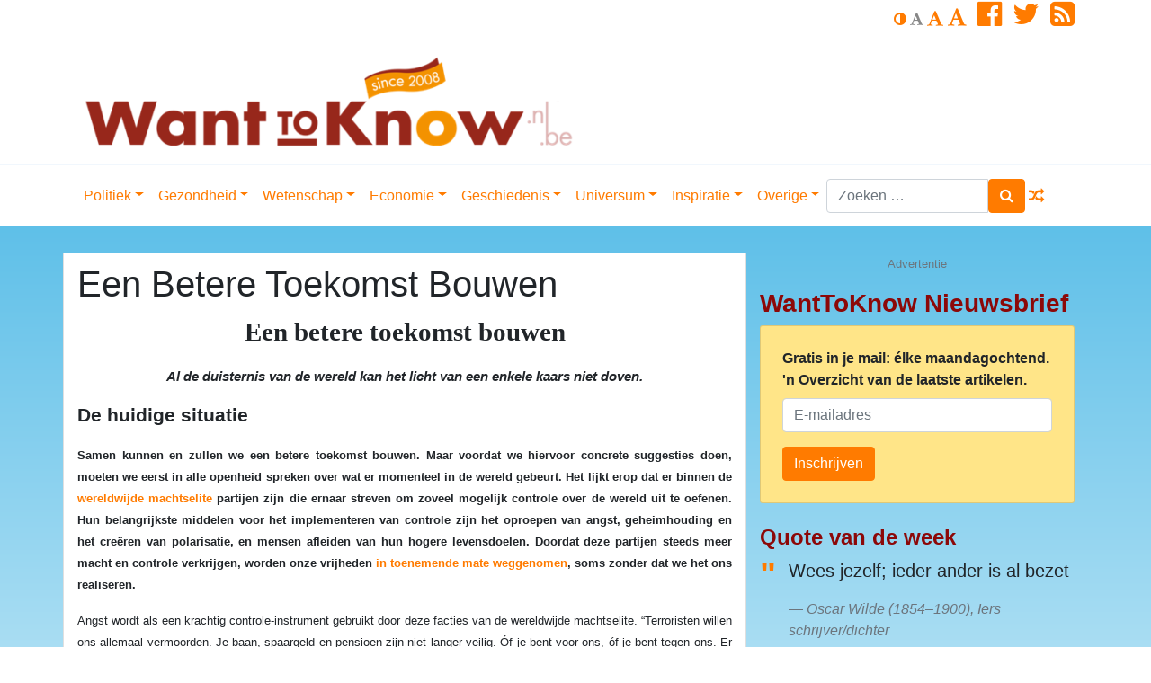

--- FILE ---
content_type: text/html; charset=utf-8
request_url: https://www.google.com/recaptcha/api2/anchor?ar=1&k=6LcFjIcUAAAAAEEvOSKvp6PxxQfJU7pQKTqlR9Je&co=aHR0cHM6Ly93d3cud2FudHRva25vdy5ubDo0NDM.&hl=en&v=N67nZn4AqZkNcbeMu4prBgzg&size=invisible&anchor-ms=20000&execute-ms=30000&cb=mf8mq5es44rl
body_size: 48793
content:
<!DOCTYPE HTML><html dir="ltr" lang="en"><head><meta http-equiv="Content-Type" content="text/html; charset=UTF-8">
<meta http-equiv="X-UA-Compatible" content="IE=edge">
<title>reCAPTCHA</title>
<style type="text/css">
/* cyrillic-ext */
@font-face {
  font-family: 'Roboto';
  font-style: normal;
  font-weight: 400;
  font-stretch: 100%;
  src: url(//fonts.gstatic.com/s/roboto/v48/KFO7CnqEu92Fr1ME7kSn66aGLdTylUAMa3GUBHMdazTgWw.woff2) format('woff2');
  unicode-range: U+0460-052F, U+1C80-1C8A, U+20B4, U+2DE0-2DFF, U+A640-A69F, U+FE2E-FE2F;
}
/* cyrillic */
@font-face {
  font-family: 'Roboto';
  font-style: normal;
  font-weight: 400;
  font-stretch: 100%;
  src: url(//fonts.gstatic.com/s/roboto/v48/KFO7CnqEu92Fr1ME7kSn66aGLdTylUAMa3iUBHMdazTgWw.woff2) format('woff2');
  unicode-range: U+0301, U+0400-045F, U+0490-0491, U+04B0-04B1, U+2116;
}
/* greek-ext */
@font-face {
  font-family: 'Roboto';
  font-style: normal;
  font-weight: 400;
  font-stretch: 100%;
  src: url(//fonts.gstatic.com/s/roboto/v48/KFO7CnqEu92Fr1ME7kSn66aGLdTylUAMa3CUBHMdazTgWw.woff2) format('woff2');
  unicode-range: U+1F00-1FFF;
}
/* greek */
@font-face {
  font-family: 'Roboto';
  font-style: normal;
  font-weight: 400;
  font-stretch: 100%;
  src: url(//fonts.gstatic.com/s/roboto/v48/KFO7CnqEu92Fr1ME7kSn66aGLdTylUAMa3-UBHMdazTgWw.woff2) format('woff2');
  unicode-range: U+0370-0377, U+037A-037F, U+0384-038A, U+038C, U+038E-03A1, U+03A3-03FF;
}
/* math */
@font-face {
  font-family: 'Roboto';
  font-style: normal;
  font-weight: 400;
  font-stretch: 100%;
  src: url(//fonts.gstatic.com/s/roboto/v48/KFO7CnqEu92Fr1ME7kSn66aGLdTylUAMawCUBHMdazTgWw.woff2) format('woff2');
  unicode-range: U+0302-0303, U+0305, U+0307-0308, U+0310, U+0312, U+0315, U+031A, U+0326-0327, U+032C, U+032F-0330, U+0332-0333, U+0338, U+033A, U+0346, U+034D, U+0391-03A1, U+03A3-03A9, U+03B1-03C9, U+03D1, U+03D5-03D6, U+03F0-03F1, U+03F4-03F5, U+2016-2017, U+2034-2038, U+203C, U+2040, U+2043, U+2047, U+2050, U+2057, U+205F, U+2070-2071, U+2074-208E, U+2090-209C, U+20D0-20DC, U+20E1, U+20E5-20EF, U+2100-2112, U+2114-2115, U+2117-2121, U+2123-214F, U+2190, U+2192, U+2194-21AE, U+21B0-21E5, U+21F1-21F2, U+21F4-2211, U+2213-2214, U+2216-22FF, U+2308-230B, U+2310, U+2319, U+231C-2321, U+2336-237A, U+237C, U+2395, U+239B-23B7, U+23D0, U+23DC-23E1, U+2474-2475, U+25AF, U+25B3, U+25B7, U+25BD, U+25C1, U+25CA, U+25CC, U+25FB, U+266D-266F, U+27C0-27FF, U+2900-2AFF, U+2B0E-2B11, U+2B30-2B4C, U+2BFE, U+3030, U+FF5B, U+FF5D, U+1D400-1D7FF, U+1EE00-1EEFF;
}
/* symbols */
@font-face {
  font-family: 'Roboto';
  font-style: normal;
  font-weight: 400;
  font-stretch: 100%;
  src: url(//fonts.gstatic.com/s/roboto/v48/KFO7CnqEu92Fr1ME7kSn66aGLdTylUAMaxKUBHMdazTgWw.woff2) format('woff2');
  unicode-range: U+0001-000C, U+000E-001F, U+007F-009F, U+20DD-20E0, U+20E2-20E4, U+2150-218F, U+2190, U+2192, U+2194-2199, U+21AF, U+21E6-21F0, U+21F3, U+2218-2219, U+2299, U+22C4-22C6, U+2300-243F, U+2440-244A, U+2460-24FF, U+25A0-27BF, U+2800-28FF, U+2921-2922, U+2981, U+29BF, U+29EB, U+2B00-2BFF, U+4DC0-4DFF, U+FFF9-FFFB, U+10140-1018E, U+10190-1019C, U+101A0, U+101D0-101FD, U+102E0-102FB, U+10E60-10E7E, U+1D2C0-1D2D3, U+1D2E0-1D37F, U+1F000-1F0FF, U+1F100-1F1AD, U+1F1E6-1F1FF, U+1F30D-1F30F, U+1F315, U+1F31C, U+1F31E, U+1F320-1F32C, U+1F336, U+1F378, U+1F37D, U+1F382, U+1F393-1F39F, U+1F3A7-1F3A8, U+1F3AC-1F3AF, U+1F3C2, U+1F3C4-1F3C6, U+1F3CA-1F3CE, U+1F3D4-1F3E0, U+1F3ED, U+1F3F1-1F3F3, U+1F3F5-1F3F7, U+1F408, U+1F415, U+1F41F, U+1F426, U+1F43F, U+1F441-1F442, U+1F444, U+1F446-1F449, U+1F44C-1F44E, U+1F453, U+1F46A, U+1F47D, U+1F4A3, U+1F4B0, U+1F4B3, U+1F4B9, U+1F4BB, U+1F4BF, U+1F4C8-1F4CB, U+1F4D6, U+1F4DA, U+1F4DF, U+1F4E3-1F4E6, U+1F4EA-1F4ED, U+1F4F7, U+1F4F9-1F4FB, U+1F4FD-1F4FE, U+1F503, U+1F507-1F50B, U+1F50D, U+1F512-1F513, U+1F53E-1F54A, U+1F54F-1F5FA, U+1F610, U+1F650-1F67F, U+1F687, U+1F68D, U+1F691, U+1F694, U+1F698, U+1F6AD, U+1F6B2, U+1F6B9-1F6BA, U+1F6BC, U+1F6C6-1F6CF, U+1F6D3-1F6D7, U+1F6E0-1F6EA, U+1F6F0-1F6F3, U+1F6F7-1F6FC, U+1F700-1F7FF, U+1F800-1F80B, U+1F810-1F847, U+1F850-1F859, U+1F860-1F887, U+1F890-1F8AD, U+1F8B0-1F8BB, U+1F8C0-1F8C1, U+1F900-1F90B, U+1F93B, U+1F946, U+1F984, U+1F996, U+1F9E9, U+1FA00-1FA6F, U+1FA70-1FA7C, U+1FA80-1FA89, U+1FA8F-1FAC6, U+1FACE-1FADC, U+1FADF-1FAE9, U+1FAF0-1FAF8, U+1FB00-1FBFF;
}
/* vietnamese */
@font-face {
  font-family: 'Roboto';
  font-style: normal;
  font-weight: 400;
  font-stretch: 100%;
  src: url(//fonts.gstatic.com/s/roboto/v48/KFO7CnqEu92Fr1ME7kSn66aGLdTylUAMa3OUBHMdazTgWw.woff2) format('woff2');
  unicode-range: U+0102-0103, U+0110-0111, U+0128-0129, U+0168-0169, U+01A0-01A1, U+01AF-01B0, U+0300-0301, U+0303-0304, U+0308-0309, U+0323, U+0329, U+1EA0-1EF9, U+20AB;
}
/* latin-ext */
@font-face {
  font-family: 'Roboto';
  font-style: normal;
  font-weight: 400;
  font-stretch: 100%;
  src: url(//fonts.gstatic.com/s/roboto/v48/KFO7CnqEu92Fr1ME7kSn66aGLdTylUAMa3KUBHMdazTgWw.woff2) format('woff2');
  unicode-range: U+0100-02BA, U+02BD-02C5, U+02C7-02CC, U+02CE-02D7, U+02DD-02FF, U+0304, U+0308, U+0329, U+1D00-1DBF, U+1E00-1E9F, U+1EF2-1EFF, U+2020, U+20A0-20AB, U+20AD-20C0, U+2113, U+2C60-2C7F, U+A720-A7FF;
}
/* latin */
@font-face {
  font-family: 'Roboto';
  font-style: normal;
  font-weight: 400;
  font-stretch: 100%;
  src: url(//fonts.gstatic.com/s/roboto/v48/KFO7CnqEu92Fr1ME7kSn66aGLdTylUAMa3yUBHMdazQ.woff2) format('woff2');
  unicode-range: U+0000-00FF, U+0131, U+0152-0153, U+02BB-02BC, U+02C6, U+02DA, U+02DC, U+0304, U+0308, U+0329, U+2000-206F, U+20AC, U+2122, U+2191, U+2193, U+2212, U+2215, U+FEFF, U+FFFD;
}
/* cyrillic-ext */
@font-face {
  font-family: 'Roboto';
  font-style: normal;
  font-weight: 500;
  font-stretch: 100%;
  src: url(//fonts.gstatic.com/s/roboto/v48/KFO7CnqEu92Fr1ME7kSn66aGLdTylUAMa3GUBHMdazTgWw.woff2) format('woff2');
  unicode-range: U+0460-052F, U+1C80-1C8A, U+20B4, U+2DE0-2DFF, U+A640-A69F, U+FE2E-FE2F;
}
/* cyrillic */
@font-face {
  font-family: 'Roboto';
  font-style: normal;
  font-weight: 500;
  font-stretch: 100%;
  src: url(//fonts.gstatic.com/s/roboto/v48/KFO7CnqEu92Fr1ME7kSn66aGLdTylUAMa3iUBHMdazTgWw.woff2) format('woff2');
  unicode-range: U+0301, U+0400-045F, U+0490-0491, U+04B0-04B1, U+2116;
}
/* greek-ext */
@font-face {
  font-family: 'Roboto';
  font-style: normal;
  font-weight: 500;
  font-stretch: 100%;
  src: url(//fonts.gstatic.com/s/roboto/v48/KFO7CnqEu92Fr1ME7kSn66aGLdTylUAMa3CUBHMdazTgWw.woff2) format('woff2');
  unicode-range: U+1F00-1FFF;
}
/* greek */
@font-face {
  font-family: 'Roboto';
  font-style: normal;
  font-weight: 500;
  font-stretch: 100%;
  src: url(//fonts.gstatic.com/s/roboto/v48/KFO7CnqEu92Fr1ME7kSn66aGLdTylUAMa3-UBHMdazTgWw.woff2) format('woff2');
  unicode-range: U+0370-0377, U+037A-037F, U+0384-038A, U+038C, U+038E-03A1, U+03A3-03FF;
}
/* math */
@font-face {
  font-family: 'Roboto';
  font-style: normal;
  font-weight: 500;
  font-stretch: 100%;
  src: url(//fonts.gstatic.com/s/roboto/v48/KFO7CnqEu92Fr1ME7kSn66aGLdTylUAMawCUBHMdazTgWw.woff2) format('woff2');
  unicode-range: U+0302-0303, U+0305, U+0307-0308, U+0310, U+0312, U+0315, U+031A, U+0326-0327, U+032C, U+032F-0330, U+0332-0333, U+0338, U+033A, U+0346, U+034D, U+0391-03A1, U+03A3-03A9, U+03B1-03C9, U+03D1, U+03D5-03D6, U+03F0-03F1, U+03F4-03F5, U+2016-2017, U+2034-2038, U+203C, U+2040, U+2043, U+2047, U+2050, U+2057, U+205F, U+2070-2071, U+2074-208E, U+2090-209C, U+20D0-20DC, U+20E1, U+20E5-20EF, U+2100-2112, U+2114-2115, U+2117-2121, U+2123-214F, U+2190, U+2192, U+2194-21AE, U+21B0-21E5, U+21F1-21F2, U+21F4-2211, U+2213-2214, U+2216-22FF, U+2308-230B, U+2310, U+2319, U+231C-2321, U+2336-237A, U+237C, U+2395, U+239B-23B7, U+23D0, U+23DC-23E1, U+2474-2475, U+25AF, U+25B3, U+25B7, U+25BD, U+25C1, U+25CA, U+25CC, U+25FB, U+266D-266F, U+27C0-27FF, U+2900-2AFF, U+2B0E-2B11, U+2B30-2B4C, U+2BFE, U+3030, U+FF5B, U+FF5D, U+1D400-1D7FF, U+1EE00-1EEFF;
}
/* symbols */
@font-face {
  font-family: 'Roboto';
  font-style: normal;
  font-weight: 500;
  font-stretch: 100%;
  src: url(//fonts.gstatic.com/s/roboto/v48/KFO7CnqEu92Fr1ME7kSn66aGLdTylUAMaxKUBHMdazTgWw.woff2) format('woff2');
  unicode-range: U+0001-000C, U+000E-001F, U+007F-009F, U+20DD-20E0, U+20E2-20E4, U+2150-218F, U+2190, U+2192, U+2194-2199, U+21AF, U+21E6-21F0, U+21F3, U+2218-2219, U+2299, U+22C4-22C6, U+2300-243F, U+2440-244A, U+2460-24FF, U+25A0-27BF, U+2800-28FF, U+2921-2922, U+2981, U+29BF, U+29EB, U+2B00-2BFF, U+4DC0-4DFF, U+FFF9-FFFB, U+10140-1018E, U+10190-1019C, U+101A0, U+101D0-101FD, U+102E0-102FB, U+10E60-10E7E, U+1D2C0-1D2D3, U+1D2E0-1D37F, U+1F000-1F0FF, U+1F100-1F1AD, U+1F1E6-1F1FF, U+1F30D-1F30F, U+1F315, U+1F31C, U+1F31E, U+1F320-1F32C, U+1F336, U+1F378, U+1F37D, U+1F382, U+1F393-1F39F, U+1F3A7-1F3A8, U+1F3AC-1F3AF, U+1F3C2, U+1F3C4-1F3C6, U+1F3CA-1F3CE, U+1F3D4-1F3E0, U+1F3ED, U+1F3F1-1F3F3, U+1F3F5-1F3F7, U+1F408, U+1F415, U+1F41F, U+1F426, U+1F43F, U+1F441-1F442, U+1F444, U+1F446-1F449, U+1F44C-1F44E, U+1F453, U+1F46A, U+1F47D, U+1F4A3, U+1F4B0, U+1F4B3, U+1F4B9, U+1F4BB, U+1F4BF, U+1F4C8-1F4CB, U+1F4D6, U+1F4DA, U+1F4DF, U+1F4E3-1F4E6, U+1F4EA-1F4ED, U+1F4F7, U+1F4F9-1F4FB, U+1F4FD-1F4FE, U+1F503, U+1F507-1F50B, U+1F50D, U+1F512-1F513, U+1F53E-1F54A, U+1F54F-1F5FA, U+1F610, U+1F650-1F67F, U+1F687, U+1F68D, U+1F691, U+1F694, U+1F698, U+1F6AD, U+1F6B2, U+1F6B9-1F6BA, U+1F6BC, U+1F6C6-1F6CF, U+1F6D3-1F6D7, U+1F6E0-1F6EA, U+1F6F0-1F6F3, U+1F6F7-1F6FC, U+1F700-1F7FF, U+1F800-1F80B, U+1F810-1F847, U+1F850-1F859, U+1F860-1F887, U+1F890-1F8AD, U+1F8B0-1F8BB, U+1F8C0-1F8C1, U+1F900-1F90B, U+1F93B, U+1F946, U+1F984, U+1F996, U+1F9E9, U+1FA00-1FA6F, U+1FA70-1FA7C, U+1FA80-1FA89, U+1FA8F-1FAC6, U+1FACE-1FADC, U+1FADF-1FAE9, U+1FAF0-1FAF8, U+1FB00-1FBFF;
}
/* vietnamese */
@font-face {
  font-family: 'Roboto';
  font-style: normal;
  font-weight: 500;
  font-stretch: 100%;
  src: url(//fonts.gstatic.com/s/roboto/v48/KFO7CnqEu92Fr1ME7kSn66aGLdTylUAMa3OUBHMdazTgWw.woff2) format('woff2');
  unicode-range: U+0102-0103, U+0110-0111, U+0128-0129, U+0168-0169, U+01A0-01A1, U+01AF-01B0, U+0300-0301, U+0303-0304, U+0308-0309, U+0323, U+0329, U+1EA0-1EF9, U+20AB;
}
/* latin-ext */
@font-face {
  font-family: 'Roboto';
  font-style: normal;
  font-weight: 500;
  font-stretch: 100%;
  src: url(//fonts.gstatic.com/s/roboto/v48/KFO7CnqEu92Fr1ME7kSn66aGLdTylUAMa3KUBHMdazTgWw.woff2) format('woff2');
  unicode-range: U+0100-02BA, U+02BD-02C5, U+02C7-02CC, U+02CE-02D7, U+02DD-02FF, U+0304, U+0308, U+0329, U+1D00-1DBF, U+1E00-1E9F, U+1EF2-1EFF, U+2020, U+20A0-20AB, U+20AD-20C0, U+2113, U+2C60-2C7F, U+A720-A7FF;
}
/* latin */
@font-face {
  font-family: 'Roboto';
  font-style: normal;
  font-weight: 500;
  font-stretch: 100%;
  src: url(//fonts.gstatic.com/s/roboto/v48/KFO7CnqEu92Fr1ME7kSn66aGLdTylUAMa3yUBHMdazQ.woff2) format('woff2');
  unicode-range: U+0000-00FF, U+0131, U+0152-0153, U+02BB-02BC, U+02C6, U+02DA, U+02DC, U+0304, U+0308, U+0329, U+2000-206F, U+20AC, U+2122, U+2191, U+2193, U+2212, U+2215, U+FEFF, U+FFFD;
}
/* cyrillic-ext */
@font-face {
  font-family: 'Roboto';
  font-style: normal;
  font-weight: 900;
  font-stretch: 100%;
  src: url(//fonts.gstatic.com/s/roboto/v48/KFO7CnqEu92Fr1ME7kSn66aGLdTylUAMa3GUBHMdazTgWw.woff2) format('woff2');
  unicode-range: U+0460-052F, U+1C80-1C8A, U+20B4, U+2DE0-2DFF, U+A640-A69F, U+FE2E-FE2F;
}
/* cyrillic */
@font-face {
  font-family: 'Roboto';
  font-style: normal;
  font-weight: 900;
  font-stretch: 100%;
  src: url(//fonts.gstatic.com/s/roboto/v48/KFO7CnqEu92Fr1ME7kSn66aGLdTylUAMa3iUBHMdazTgWw.woff2) format('woff2');
  unicode-range: U+0301, U+0400-045F, U+0490-0491, U+04B0-04B1, U+2116;
}
/* greek-ext */
@font-face {
  font-family: 'Roboto';
  font-style: normal;
  font-weight: 900;
  font-stretch: 100%;
  src: url(//fonts.gstatic.com/s/roboto/v48/KFO7CnqEu92Fr1ME7kSn66aGLdTylUAMa3CUBHMdazTgWw.woff2) format('woff2');
  unicode-range: U+1F00-1FFF;
}
/* greek */
@font-face {
  font-family: 'Roboto';
  font-style: normal;
  font-weight: 900;
  font-stretch: 100%;
  src: url(//fonts.gstatic.com/s/roboto/v48/KFO7CnqEu92Fr1ME7kSn66aGLdTylUAMa3-UBHMdazTgWw.woff2) format('woff2');
  unicode-range: U+0370-0377, U+037A-037F, U+0384-038A, U+038C, U+038E-03A1, U+03A3-03FF;
}
/* math */
@font-face {
  font-family: 'Roboto';
  font-style: normal;
  font-weight: 900;
  font-stretch: 100%;
  src: url(//fonts.gstatic.com/s/roboto/v48/KFO7CnqEu92Fr1ME7kSn66aGLdTylUAMawCUBHMdazTgWw.woff2) format('woff2');
  unicode-range: U+0302-0303, U+0305, U+0307-0308, U+0310, U+0312, U+0315, U+031A, U+0326-0327, U+032C, U+032F-0330, U+0332-0333, U+0338, U+033A, U+0346, U+034D, U+0391-03A1, U+03A3-03A9, U+03B1-03C9, U+03D1, U+03D5-03D6, U+03F0-03F1, U+03F4-03F5, U+2016-2017, U+2034-2038, U+203C, U+2040, U+2043, U+2047, U+2050, U+2057, U+205F, U+2070-2071, U+2074-208E, U+2090-209C, U+20D0-20DC, U+20E1, U+20E5-20EF, U+2100-2112, U+2114-2115, U+2117-2121, U+2123-214F, U+2190, U+2192, U+2194-21AE, U+21B0-21E5, U+21F1-21F2, U+21F4-2211, U+2213-2214, U+2216-22FF, U+2308-230B, U+2310, U+2319, U+231C-2321, U+2336-237A, U+237C, U+2395, U+239B-23B7, U+23D0, U+23DC-23E1, U+2474-2475, U+25AF, U+25B3, U+25B7, U+25BD, U+25C1, U+25CA, U+25CC, U+25FB, U+266D-266F, U+27C0-27FF, U+2900-2AFF, U+2B0E-2B11, U+2B30-2B4C, U+2BFE, U+3030, U+FF5B, U+FF5D, U+1D400-1D7FF, U+1EE00-1EEFF;
}
/* symbols */
@font-face {
  font-family: 'Roboto';
  font-style: normal;
  font-weight: 900;
  font-stretch: 100%;
  src: url(//fonts.gstatic.com/s/roboto/v48/KFO7CnqEu92Fr1ME7kSn66aGLdTylUAMaxKUBHMdazTgWw.woff2) format('woff2');
  unicode-range: U+0001-000C, U+000E-001F, U+007F-009F, U+20DD-20E0, U+20E2-20E4, U+2150-218F, U+2190, U+2192, U+2194-2199, U+21AF, U+21E6-21F0, U+21F3, U+2218-2219, U+2299, U+22C4-22C6, U+2300-243F, U+2440-244A, U+2460-24FF, U+25A0-27BF, U+2800-28FF, U+2921-2922, U+2981, U+29BF, U+29EB, U+2B00-2BFF, U+4DC0-4DFF, U+FFF9-FFFB, U+10140-1018E, U+10190-1019C, U+101A0, U+101D0-101FD, U+102E0-102FB, U+10E60-10E7E, U+1D2C0-1D2D3, U+1D2E0-1D37F, U+1F000-1F0FF, U+1F100-1F1AD, U+1F1E6-1F1FF, U+1F30D-1F30F, U+1F315, U+1F31C, U+1F31E, U+1F320-1F32C, U+1F336, U+1F378, U+1F37D, U+1F382, U+1F393-1F39F, U+1F3A7-1F3A8, U+1F3AC-1F3AF, U+1F3C2, U+1F3C4-1F3C6, U+1F3CA-1F3CE, U+1F3D4-1F3E0, U+1F3ED, U+1F3F1-1F3F3, U+1F3F5-1F3F7, U+1F408, U+1F415, U+1F41F, U+1F426, U+1F43F, U+1F441-1F442, U+1F444, U+1F446-1F449, U+1F44C-1F44E, U+1F453, U+1F46A, U+1F47D, U+1F4A3, U+1F4B0, U+1F4B3, U+1F4B9, U+1F4BB, U+1F4BF, U+1F4C8-1F4CB, U+1F4D6, U+1F4DA, U+1F4DF, U+1F4E3-1F4E6, U+1F4EA-1F4ED, U+1F4F7, U+1F4F9-1F4FB, U+1F4FD-1F4FE, U+1F503, U+1F507-1F50B, U+1F50D, U+1F512-1F513, U+1F53E-1F54A, U+1F54F-1F5FA, U+1F610, U+1F650-1F67F, U+1F687, U+1F68D, U+1F691, U+1F694, U+1F698, U+1F6AD, U+1F6B2, U+1F6B9-1F6BA, U+1F6BC, U+1F6C6-1F6CF, U+1F6D3-1F6D7, U+1F6E0-1F6EA, U+1F6F0-1F6F3, U+1F6F7-1F6FC, U+1F700-1F7FF, U+1F800-1F80B, U+1F810-1F847, U+1F850-1F859, U+1F860-1F887, U+1F890-1F8AD, U+1F8B0-1F8BB, U+1F8C0-1F8C1, U+1F900-1F90B, U+1F93B, U+1F946, U+1F984, U+1F996, U+1F9E9, U+1FA00-1FA6F, U+1FA70-1FA7C, U+1FA80-1FA89, U+1FA8F-1FAC6, U+1FACE-1FADC, U+1FADF-1FAE9, U+1FAF0-1FAF8, U+1FB00-1FBFF;
}
/* vietnamese */
@font-face {
  font-family: 'Roboto';
  font-style: normal;
  font-weight: 900;
  font-stretch: 100%;
  src: url(//fonts.gstatic.com/s/roboto/v48/KFO7CnqEu92Fr1ME7kSn66aGLdTylUAMa3OUBHMdazTgWw.woff2) format('woff2');
  unicode-range: U+0102-0103, U+0110-0111, U+0128-0129, U+0168-0169, U+01A0-01A1, U+01AF-01B0, U+0300-0301, U+0303-0304, U+0308-0309, U+0323, U+0329, U+1EA0-1EF9, U+20AB;
}
/* latin-ext */
@font-face {
  font-family: 'Roboto';
  font-style: normal;
  font-weight: 900;
  font-stretch: 100%;
  src: url(//fonts.gstatic.com/s/roboto/v48/KFO7CnqEu92Fr1ME7kSn66aGLdTylUAMa3KUBHMdazTgWw.woff2) format('woff2');
  unicode-range: U+0100-02BA, U+02BD-02C5, U+02C7-02CC, U+02CE-02D7, U+02DD-02FF, U+0304, U+0308, U+0329, U+1D00-1DBF, U+1E00-1E9F, U+1EF2-1EFF, U+2020, U+20A0-20AB, U+20AD-20C0, U+2113, U+2C60-2C7F, U+A720-A7FF;
}
/* latin */
@font-face {
  font-family: 'Roboto';
  font-style: normal;
  font-weight: 900;
  font-stretch: 100%;
  src: url(//fonts.gstatic.com/s/roboto/v48/KFO7CnqEu92Fr1ME7kSn66aGLdTylUAMa3yUBHMdazQ.woff2) format('woff2');
  unicode-range: U+0000-00FF, U+0131, U+0152-0153, U+02BB-02BC, U+02C6, U+02DA, U+02DC, U+0304, U+0308, U+0329, U+2000-206F, U+20AC, U+2122, U+2191, U+2193, U+2212, U+2215, U+FEFF, U+FFFD;
}

</style>
<link rel="stylesheet" type="text/css" href="https://www.gstatic.com/recaptcha/releases/N67nZn4AqZkNcbeMu4prBgzg/styles__ltr.css">
<script nonce="ETsfeB0cABFXUfqL7vUfJQ" type="text/javascript">window['__recaptcha_api'] = 'https://www.google.com/recaptcha/api2/';</script>
<script type="text/javascript" src="https://www.gstatic.com/recaptcha/releases/N67nZn4AqZkNcbeMu4prBgzg/recaptcha__en.js" nonce="ETsfeB0cABFXUfqL7vUfJQ">
      
    </script></head>
<body><div id="rc-anchor-alert" class="rc-anchor-alert"></div>
<input type="hidden" id="recaptcha-token" value="[base64]">
<script type="text/javascript" nonce="ETsfeB0cABFXUfqL7vUfJQ">
      recaptcha.anchor.Main.init("[\x22ainput\x22,[\x22bgdata\x22,\x22\x22,\[base64]/[base64]/[base64]/[base64]/[base64]/[base64]/KGcoTywyNTMsTy5PKSxVRyhPLEMpKTpnKE8sMjUzLEMpLE8pKSxsKSksTykpfSxieT1mdW5jdGlvbihDLE8sdSxsKXtmb3IobD0odT1SKEMpLDApO08+MDtPLS0pbD1sPDw4fFooQyk7ZyhDLHUsbCl9LFVHPWZ1bmN0aW9uKEMsTyl7Qy5pLmxlbmd0aD4xMDQ/[base64]/[base64]/[base64]/[base64]/[base64]/[base64]/[base64]\\u003d\x22,\[base64]\\u003d\\u003d\x22,\x22wpPCkcODw59iKDJjwpfDv8KEeRtLeWHDr8OMwo7DgydFLcK/wpbDjcO4wrjCocKELwjDilzDrsOTGsOIw7hsSXE6YT3Dn1pxwr3Dv2pwVMOHwozCicOfejsRwosMwp/[base64]/w6JsU8KOIwDCo8OUB8KtwrDDs8OQwqgKfX/[base64]/CvsO8wpvDrcOABsOwAcOWwpZkZVtecsKjw4LCv8K6Q8O9M1xFEsOPw7t7w6LDsmxjwqrDq8OgwpkUwqtww5PCsDbDjGXDk1zCo8KHS8KWWhxOwpHDk3DDmAkkXm/CnCzCmMOIwr7Do8OWQXpswqTDh8KpYX3ChMOjw7ldw6tSdcKEP8OMK8KMwptOT8OHw5how5HDjX9NAg9AEcOvw4p+LsOaZzg8O3olTMKhXMO9wrESw50MwpNbX8OWKMKABsOsS0/Cqy1Zw4Z4w5XCrMKebi5XeMKewr4oJWLDqG7CqhjDjyBOFD7CrCk8b8KiJ8KNeUvClsKAwrXCgknDm8OGw6RqUjRPwpFGw67Cv2J1w7LDhFYHRSTDosKmLCRIw5Vxwqc2w4LCuxJzwonDkMK5KywLAwBiw5EcwpnDjh4tR8OUQj4nw6/[base64]/[base64]/RXNfwq5kw6sqbHpEwq5awqTCqi8Cw6VuYsOgwrbDpcOBwro0SsOhSSthwqYaX8KUw6rDmlLDgFUVBTFZwpYOwp3DnMKOw5LDh8Kdw4rDocKSXsO3wp3Du0IuF8K6dMKSwpRYw7PDpMOtUn/DuMOubhHCp8OTYMOYPRZpw73CoCvDgmzDt8Khw53Dr8K9VVJGfsKzwr5/XHpMwrPDnw0nccK4w6rClsKXNnjDgRllaTPCpVrDnsKRwoTCtyHCosK5w4XCij7CpgzDpF0FbcOqCVsfHl7DihhbbSxYwpDCvcOwCmo3RT3Ci8KbwqQHWXEGXAfCpMOvwojDqMKxw4PCiwjDssOqw4zClVJww5jDlMOgw5/CisKFVGHDpMKXwoZzw4MnwpzDvMOdw6Bswq1UCwZaNsOFFGvDigHCmcOfccODKcKrw7rDpcO4acOFwo5aVcOSLx/Ctw8PwpEiBcO7AcKIfRVDw70VOMK2CmXDjsKOHhPDp8KlS8OddW3Cj09BRyHCgzLDuyZ8C8KzZF1GwoDDszHDr8K4wqYaw7E+wr/Cn8OewptsNXLCu8OWwqrDr37DqsKIfcKYw6/CjUXCknbDjsOvw5XDqydEGMOiAALCuUvDvMOOwofDoAQ8KkzDkXLCr8OFIsK0wr/DtArDuinCgBZswo3CrsKIEDHCnCUUPhvDjsO5C8KzBETCvhrCi8KVAMOzXMOXwo/[base64]/DnWRzMMKAJRBiFsKvL8KAUmkWGCYkX8KXw6kOw7law53DgMK8JMOPwrEOw6TDiG9Dw5drfcKfwoQUS28Xw4UkdMOKw5N1B8KkworDmsOww7sswoE8wqlrd142DsKTwrUyFcKowo/[base64]/K8KXHMOgwqDDm8KNw58Aw5XDij48w64+wrkqw6ApwrLDjQnDgCXDl8KXw6nCpG9IwqjDiMKjE1ZNwrPDulzCsSHDtl/[base64]/[base64]/[base64]/CisK7w7QZOcKiCcO7woZqwrN/EsKbw5Yxw685DBTDsikTwr9uYjXCnzRQBADCnSjCsxUPwrUGwpTDhnkaBcOuAcOuRB/[base64]/DjVPDgwPDt8KYOFfDixHCkUvDnhx8wr9Uwr9zw6/CjWYxwp7Ck0NJw7vDpRzCoWPCujzCp8K+w5ISwrvDt8KjC0/ChWzDj0QZCH/DtcOswo7ClcOWIsKpw6wSwrPDniYJw5vCuXhHacKlw4fCncKsHcKUwoArwqfDnsO8G8Ktwr3CvwHCvMOfJXBlCw1Aw7nCqxvCqcKGwr5ywp/CmcKhwrjCssOsw4UwPC8/wos7wrtyASEBT8KqclHClhkTdsKMwqQbw4huwp/DvSjCv8K9GHnDlMKLwphMw7U2DMOcw7zCvSgsJ8OPw7BrQCTCjzYmwpzDoSHDgsOYD8KVD8OZKcOYw4lhwqHCmcOje8OgwpfCk8KUZ10Ow4Muwp7DhMOcFMKpwqR/w4TDqsKAwqMpdl/[base64]/VMKdd8KmwofCtsO1YXxEaA/DtmcLCsKOHibCv30AwpTDgcKGTMO8w5HCtXPCvcK2wqxVwoliTsKKw7HDksOEw7UDw7vDlcKkwovCgSfCuzLCtUDCjcK9w5PDjF3Cr8OEwovDtsK6AEI+w4hAw7tNScOtaUjDpcKoZm/DhsOMNEbCtTPDisKcV8OsRWApwpfDqU8ww4ZdwrQWwqTDqyfDgsKwT8O8w74SUicKK8OIGcOxLnbCmSRKw6gcaXpjw5DCmsKEYgHCv2nCo8KVW0/DtMORYj5UJsKxw73CqRFbw7/DoMKLw5/ClUone8OVfFczdwcLw5INbEZxccKAw6VCEVhuSEnDscKvw5/Cj8Kow7lQYQsGwqDClyDCljfDrMO5wo47HsObD1Rcwp5VYcKXw5s7XMOlwo59w6zDrA/[base64]/[base64]/ClhkmahPCrsKbEW03FMOOGGBrQzLDghvCs8O/w5rDqxYKNjwxLgXCnsOYH8K9SChxwrseLMOdw6t2V8OBI8OywohxN3h6wp3Ds8ODXynDtcKYw4lGw4HDuMK1w7nDhEbDocO0wolDNcK0TnfCm8Ofw67DtTJ/GMOJw7h1wrvDgxkPw7jDk8Knwo7DqsKvw4E+w6PCpsOKwqdCKxoOKm0+KybCgyQNMEADWQAVwroVw6oVdsKYw5kIZ2PCo8OkQsOiwpMawp4Ew6vCvcKfXQd1dkTDmEIywoDDsyJew7/DscOQE8KrKgvCrsO0P3TDmVMFTmjDo8Kdw4oRZ8OQwosLw5N+wrJzw4nDmMKQIcOxw6cGw6N1GsOrJMOdw4HDoMKwUW5/w77Cv14zXlEiZsKQciVew6bDknbCv1hSRsOQP8KnNyLDikDCjsKDwpDCscObw5N9JEXCp0QkwrRICwgHIsOVRk03UWDClTBjGxVyV1hNBkgJKQTCqBQxUMOwwr1yw7fDpMOqAsOEwqcEw4h+LGPClMKPw4RbJV/CoChUwqDDq8KNJ8OFwpZSCsOZw4rDjcOKw4PCgjXCpMKIwptIYifCn8KlbsOLWMKRZ1EUZhFgXjLChsKwwrbClRzDicOwwqBpYcK+wrNgPsOoDcO8FMKgK2jDgiTDqsKLFXLDj8KiEFUgR8KZLBprR8O3Eh/DhMOqw4I6w57DlcOpw6Axw6o7woDDpGfDlmnCq8KADsKBCw7CjsKBCEPClMK2DsOcw44dw5hna0Qcw7kEF1jCgcKww7rDukdNwrRgMcOOJcO3asOCwrNPVWFJw7fCkMK/R8KUw6/CtsO0b1BYZsKPw6HCs8OPw7HCgsO4EkfCisKKwqvCrUvCpnfDjhAQcCLDhcOtwrgGBcKYw69YKcOWecO3w6k1bFzCmw7CjHnClH/[base64]/DqRshJMKbd8KATDZPw5rDpSpefsKuw5B6wq4kw5JmwrQuwqTCmsOrPsOySMOkajEpwqJ7wpovw5jDtSktGXrCqQIjOxFHw5FSbQpqwoUjWg/[base64]/DosKEJVt4TcOuw77CoD7CvcK2w77CnQrCpRw7w7fDlsKiTcKcw6XCksKgw7HDph/DjQIOGsOdDH7CuGPDlUg/LcKxFRoaw5tEDjV/[base64]/Cs8O7wqpdHsOneHrDlcKfT3Uvwr8ow7XDlmbDlWRgE0nCgsK4F8OZwqhCSiJGNzgtYMKswr11O8OqMsKbGDdIw6/DicKvwrUCXkrCtQzDscKnCC5MR8K8DgfCr0PCrmtUZCMQw7TCr8O/w4rCvHXDoMKvwqJyOcKZw4HCul3DnsKzd8Kfw6c2GcKfwq3Dk3LDoTrCusK8wrLDhTHCsMK3T8OEw6TClkcaM8KYwrpjZMOlXhEzHsOqw55yw6F3w43DrSYfw4fDuCtNRyV4NMKJAHUVDgrCoEdwCEwPEC1NVx3DhW/Dgi3CjG3ChMOhZUXDgxnCvCsew4TDnAU/[base64]/DtWNrKMOLw7M8woRrc8O+c8Kxwr/DpMKMeEfCsRzCj33DqMK7NsK6wrlAC2DCqUfCkcONwpvDtcKWw4DClC3CncO2wonCkMOLwpbCk8K7FMKRWBM9ED3DtsOWw4XDqUETdE4BAcOgI0IIwpzDmDLChsOhwobDtsOhw6/DoB7Dqzc1w7XCgzbDgUs/[base64]/[base64]/w7cXw4/CqMKcw4RUw6QVNQFXd8OYw4F5woldR3/Dr8KPCwkew45LOxfCi8Kaw5RhXsOcwpbDjERkw490w47DkH7Dr2B7w6HCljYaO2xQK0l3D8KtwqkTwoMwVsOJwq0rwpgcchnDgcK1w5tbwoAgDcO3w4jDhQEJwqXDmkfDjgV/Amxxw449R8KFKMK4w5wPw5MGMcKZw5zDsmPCjB3CrsO5w6TDpsO4LQzDpxHDtH9Mwqdbw7VLaFd4wq7CvcOee098IcOvw6pwa2Z9wqIIFD/CmgVMHsKHw5EPwpZaPsORZcK9Tz40w5fChDVQCxQwV8Oyw75DTMKyw43CtHF3wrjCgMOfw45Iw6xLwpLChMKwwqHCl8KaJmzDhsOJwqlIwp8Ew7VvwpZ/acOIQ8Kxw5cXw4RBGljCmzzCtMOle8KjZUo6w68lYsKqejrCjgElfcOhB8KLW8KEb8Otw5rDu8OEw6nCiMKuCcO7SMOgw4XCgmE6wq3DvTfDrsK1UHjCv18FOsOcQsOewq/CjTIQIsKIDsOCwpdlR8KjdBIPAADDlgFUw4TDicO5wrFqwqERJkM/CDnCunPDuMKjw4UQWW0AwrXDrQnDsXJrRygDWMOfwp0XDTxSJMO4w67DpMO7ScK+w7NcOkZDJcKvw7wTNMKUw5rDrcOILcOBLyR+wofDhFfDkcO/c33ChMKaXmcDwrnDn2PDplbCsCcXwoR1w54lw6FDwpjDuQDCogHDpCJ8wqIVw4gEw4HDgMK+wrLCv8OVBxPDjcO9WCgtw4V7wrpJwqd4w6oJNFwfw6XDksOJwqfCvcOPwoQnWmJzwqh/clbCssOWwrDCqsKfwrI2wowePwgXDgdFTWR7w7hXwq/DnsKUwqfCpijDqMOrwr/DkyI+wo1kw40tw7bDuB/[base64]/wod+RW3Dmhx+elDCsMKMw4lawpcoHMK4cMKPwpPDs8KjAh3DhMOWcMOVBCERBMOQWh98GMO9w5EOw4bDgi3Dmh7DpltiK3koRsKKw5TDg8KMYEHDlMKiPcKIG8Kuw7/DnzwZMgsBwrDCmMOUw4tqwrfDiVLCuVXDpgAqw7PCrlvDmUfCg080w5s0OktYwrLDpjvCp8Kpw7LChzLDlMOgHcOvOsKUw64YO0MDw7pjwpYUSkLDgHfDkGLDqjvCoQzCv8K0N8OmwospwovDslvDi8K9wrV8wo/[base64]/ClMO2DAQ8w5nDqMKjw4TCvsOyICrCkMKsS0zDvDfDnUXCqcOFw7XCqCZQwpsVaTlKMsKiJ27DrVofXnPDscKJwoPDjcKfcjnDk8OSw7cqPcKCw6PDuMOlw6/CkMK2dcKhwqFVw60jwqTClcKrwpzCvMKZwrLCisK3wqbCh2NGPh7Di8O4dcKwOmVCwqBZwpPCscK5w4fDtTLCsMONwrnCiFhHL31SGHTDoxDDhsKcw68/wrk5M8OOwpLCt8KBwpw6w4d0w6ghwoZrwoldDcO+JsKlIMOQXcKFwoc1FsKVccOWwqLDvBXCn8OUSV7CksO2w5VFw5RmU2taUA/DoE1Dwp/[base64]/[base64]/DuV7DniTDnSXCqyg4L8K5dMK7w6gtPT4GMsKCwqbCqRo9ZsKzw4ZGEMKuEsObwoo2wpgiwrEkw77DqUvCo8OyaMKWTMO1PCTDuMKBw6dPHkrDsX4gw6dTw5bDmlsRw7UeTWAdZWnCtHMlL8OQd8Klw6hlEMOHwqDCpsKbwrcLMFPCrsKRw5XDlsKUSsKlBCx/MGMow7AHw6U0w6p8wq3CuD7CocKTw5EBwrh5IMKCHivCixp0wpzCucO6wqLCry/CrFoHL8KSf8KAecOeacKRIUDCgA9eYzU3cHXDkAp7wq3CkcO3c8KFw58mX8OrEcKNNsKbV3ZscBxZEQHDk3kRwphaw6DChH1OaMKhw73CqsONX8KYw49MCW0KNMOtwr/CtQnDnBLChsOpI29SwrwfwrpUdcKUWjbClMOKwqvDhAPCgWhCwpHDnmvDgwvCtTt1w6zDqsOcw71bwqoTSsOVak7DrMOdGMONwp/CtCQOwpLCvcKHEzs0YsODAj4NYsOLRVHDucKcwobDtG1+JTQfw4XCg8Olw6dkwrfChH7Cvi5tw5DCvxBowpgTT38JRV7CgcKbwo/[base64]/Dqh7CusOGCMKGXy3CrHIyZ8KVVsKDw4HCgHVofsO/wqXCq8Kjw5rDlzpbwqJxMsOTwowCAGbDpSVSGk5ow7wWw445YcOJcBdia8KTd0zCkk43V8KFw58qw4DDrMKfZMK3w4bDpsKQwolhBRnCtsKwwoTChEfDoVQ4wrcGw4lzw7TDlm/DsMOlHcK9w7cfEMKSW8KPwoFdNsOcw4Z+w7bDrcKHw6/ClnXDvEFwS8Kkw7gQHE3CsMOIU8OtfMO8b2wKBXrDqMOzCCIFWsO4cMKSw6xcO1vDklsAVzFUwq0Aw7oXUsOid8OLw7vDtT3CpHBsVHDDrWHDucKSOMOuZ0MQwpcvOwfDgkg7wrFtw7/DrcKGaBHClUjCmsKDVMKpMcOYw6YSBMOQDcKfKn7DtDoGcsO2wp/[base64]/CkHPDnmbDh3dGwr9jw75swpRyAcK8w4zDkMOXKcKdwo3CvwPClMKAS8ODwq7CgsOyw6PChMKDw4FlwpApw7xPSizCvjHDmm1XVsKLT8KNWMKLw73CniJcw6hJTD/CoyMbw64wDyzDhsKqwpzDgcK/[base64]/Ei/CgsKdEmkMwrHDuMKZw7DDiWHDmCh/w4EqfcK+O8OUbmg7wqnCli7CgsOwE2TDo01MwqzDvcKlwr4HJMO9RHXCl8KtGUPCsWc0XsOhI8K4wpPDvsKTRsKuIcORKmpFw6HCjMOPw4PDn8K4DR7DlsO2wot6C8KVw5jDkMOxw4ESNBrCrsKLBgkjcQDDmsOnw7rCjcKpBGYudsOzN8OgwrE4w5I0UH/DjcOtwpsvwrrCiDrDhH/CrsOSacKwW0AnBMONw50mwr7Drm3Dt8OvJMKAQSnDrsO/ZcO+w5F7VxYjUV9KZMKQeVLChsOhU8Obw5jDgsO0K8OSw4BewqjCtsOaw4BlwpJ2JsKuHHF9w7N+H8K0w4ZNw5oIwrnDgMKdwozCvw/ClMKCWMKWKG5adUdQW8OBX8OAw7lYw4/DusK+wr/CvsKBw6/CmnZPRxU9KgZFfVxOw5vClMKlNsODWzXCuk/DjcO/wp/Dth7CucKfwqNrAjXCnAFiw4tYCsOAw4k+wrRPNUTDm8ObLMOVw71UWS5Cw6rDs8OYRgjClMOcwqLDplLDtsKSPlMvwrJGw7cUQ8OKwoxnFwLDnCIjwqsNTcKnXivCu2DCoifCowUZRsK3KMKUTMOqJ8O4Q8O0w6U2DVtcOjrCqsOQZ27DvsKCw7zDmxDCgMO/w6Z+WSHDnW3CtUptwo8hYcOUQ8O1wrdSX1VAU8OMwqZcB8KfcRHDpwTDuDMKJB0easKQwol/Z8KzwpVTwotWwqbCjUMzw51KB0DCksKyK8KIXxvCpCkWNmLDkTDCo8OcAcKKOTQKFlDDgcOUwqXDlw3CoTgJwoTCtQ/CqMKzw5nCqMOTTcOEwpvDscK8R1ZqOMKyw5LCpWZzw7TDqX7Do8KmdUHDqlJoUGIyw7XCnX7CpsKCwrTDt0twwoklw7V3wow8b2TDgQnDmcOOw47DtcKrHsKJQnpDQTfDh8KgDBbDunc0woTCtVBtw5YtO2xmRXRzwr/CocKSAAs7wrXCsE5sw6gtwqbCjcO1WyTDsMKwwr3ChzPDijFwwpTCt8KVN8ObwrfDicOVw4lawqFQMsOlVcKDM8KUw5vCkcKrw6TDsWzCqzzDnMOWTsO+w5rCtMKATsOOwokJYG3CszvDhVNXwpvCohVNw4nDiMKWHMKPcsORBzTDhmHCmMO5UMO/[base64]/CrMK4H8K3GlBFEcKXe8OwwrbDs3DCr8OWJcKkESHCgsKnwqHCqsKvSDXCh8OiXsK9woRBwrTDlcO1wp3DpcOsUynDhnvDicKqw5Q5wqHCsMK1IgsaUGBJwq3Cg31AJ3HCt1p0wp7DmcKZw6w+VMO/wpxrwrpGw4dEDwrDk8Khwp5SKsKQwrMuH8OAwrQ4w4nDlwA5ZsKmw7jDkcKOw5ZywrLCvETDlFhdOT4jAxbDrsKJwpYfZUMDw7LDi8KZw7HDv27ChsO4fGIxwq7Dl24uBsKpwpbDu8OGfcOnBMOGw5jDplFELUrDihrCs8KNwrnDi2vCjcOMIh7Cr8KOw5Y/aHnCiUvDkADDtA3Duy4zw6nDrmRVd2cVVcOsVxoZXxDCk8KLSXMIQsOyK8OkwqIgw4lPV8KDOnApwprCvMKuLgvCr8KXL8K2w5VTwqUXcSNawpDCqxXDsjtlw7hFw4sQK8O0w4RJaCfCvMKkbEttw4fDvMKCw4/DoMOYwqjDqHPDoQ3DunPCvnfCiMKWdWnDqFsvG8Ktw7Rnw7XCsWfDqcOyfFbDkUPCo8OcSsOvfsKnwqjClnwOw6k+wrc0EsKkw5B7wrDDuC/DpMKtDWDCmAouQcO6TWPChigzB2VtWMK1wr3CgsK+w4A6An/ChcK0b3tJw5UwFUbDnVLCtcKSBMKZScOtBsKSw5bCjRfCs1fDosKFw61owothGMKfw7vCoCPDnRXCpVHDjRbClyXCs1jDvAEyUkXDiX8ATT5dLsOrSmrDmsKTwp/Dm8KFw5pgw4Qqw6rDoWfDm3hfdcOUZRk9KRnCosOzVi7DqsKLw67DqiAHfF3CnMKTw6B8U8K4w4Mcw6IUecKxUw14bcOfw4g2ZGZ/w64qR8Oxw7Aiwo57DMO5URfDl8OPw6oew5TCm8OFCMK2wqFtR8KSUHHDklbCsmzCtnNyw4o7fAhtOR3Dq1gmKMO9woFBw4LCo8OqwrXChgkiLsOWTsOiWXshLsOKw4IOwoDCgh5zwq4RwqNLw4HCnTcTDURwTcKBw4/CqD/Dv8K3w43CpzfChFXDvGkkwrbDpR5TwpLDnhs4MsKuEW5zBsKTVMOTAirDgcOKGMOqwpvCicKXJzMQwrF0T0pAw7Btw4zCscOgw6XDixbDgMK8w5FGbsO/EEPCisOuLSRVwobDgEDDv8OtfMKbQlQvIgfDp8Kaw5vChmXDpD3DscOFw6tHMMOBw6HComTCuHRKw59UUcKGw5PCm8O3w6XCjsOSPynDq8O/[base64]/CusK/DsK9ZMOhdkPCq8KXw53CizB+wojCtMK4LcOjwowpBcO1w5/CmiVUJVRNwq4mRjrDlU48w7PCjsKmw4I8woTDkcOGw4nCt8KSMGTCoUHCoyvDgcKMw7tEZ8K6WcO/[base64]/Di8ODIhHCsH0NXcOZYMOaw53DjhsZw5tiw6vCtjF4JMO/wonCucO1wp/CvsK7wq5kP8K/[base64]/Di2RnDCs+e8OMcMKGwobDmcOvwqggw7XDpCbDmcKTwpgJw58tw5wpXzPDrFB3w6/CiEPDvcKWfcKKwo0VwpXChcKlO8OiWMKiw5xpcmTDpT98JcK0cMOaH8Kgw6o/DXbCg8OOZsKfw73DmcOxwrkjIw9fw6PCtsKDf8O2wpcSOnrDmDHCq8OjccOIGH86w6/Dh8Kow4EwGMO6wphhb8OYw5JMP8KFw5hGS8KZPxcowr5+wpnDgsK/woLCncOvX8Oawr/CmU19w4jCiCTCk8KJJsKCFcOJw4g+KMKVLMKxw54CZ8Ovw7jDvcKERF8hw7NdHMOJwopew6V0wrTDsz/Cv3DDo8K/[base64]/CoGTChMODwprCjmoiwo7CjUAPw7PCsisAIRvCvmvDscK5w6INw4HCtsOFw77DocKbwrFEQCk1DcKOOScEw5DCncKVb8OJPcO3K8K1w6rChQsgJsOCYMO2wrM6w47DthjDkiHDm8KKw4TCgkh+NcKKEkprJAPCj8O4woAJw4rCpMKRC3/CkCQ9E8OXw75vw4QwwplkwoPDj8KTYU3DvMKXwrfCsRHCj8KpXcK1wqFgw6LDlVTCtsKRCMKmRVtlTcK3wqHDo2NuacK5Y8Otwod0VMO6OEk0McOrE8OYw47DgT97MkUtw5PDrMKVVHHCjsKhw7zDrRfCnX/DkAvCrxwFwofCs8KMw4LDrC4nFW5Sw41pZ8KUwogCwp/CpCvDginCvkhlf3nCmsKrw4/[base64]/w49uRHkIWC3DpnTDhMOQM8OAZ8O+w7tOBcO7OsKqw4IuwoXCv8K/w73CsBPCtMOECcKkPwIXd0LCosO0FMKXwr7Dh8Kzw5VTw7zCpk1mPEzDhhscZ0oXFVkCw5U6EsOiwrJJDgLChgjDlsOCwrF+wpJpNMKrDVbDsDMsLcK7OjgFw4/Ci8KXNMKSSVMHw4VqLizCq8OzXl/Dnyh3w6/CoMKRw415w7jDuMKeD8KkdnPCvzfCmcOKw7bCg1USwp/[base64]/CsgtJRDQtw7UAw6/[base64]/CjMOowrZKGnfDjsO7JHTCiBBaGUZNJsKrNcK4WcKJw7LCgTnDsMOZw7DDoG4wFDh6w57DsMOWCsKve8KnwoEmw5vCicOPZMKTwocLwrHCmho8FARtw6XDqg8OEcO4w5NcwpLDmMKjbDtDfcKoExfDv0/DkMKzVcK3BAjDusOJwpTDsETCqcKdQEQBw58vHgHCh11CwotuI8K2wrBOMcKjQw/Cn0pWwocXw7rCmzx3woRLOcO8UFvCkhfCtTR6AFAWwpd8wpzCm20gwoJlw4ddQW/CiMKPBMOTwr3Cu2ILZytCER/[base64]/DmsKVw7kca8Odwq7CmivCo8KsGigWwpTDvFwqGMOqw6Mcw788X8KCax0XXWFPw6NOwo/CiAcNw7TCt8KRFVLDn8KGw7XDncOcw4TCmcKEwo9xwqNfw5HDnl5nw7HDi3IVw5PDl8KAwpY+wprDlBh+wq/Djn3Dh8KSw4oJwpUdAsOyXiU7wqzCnU7Co3XDrFfDh3vCjcK6A1ZzwqgCw4vCpxrCl8O2w4wpwqNqI8K9wrLDkcKWw7fCnBAwwpnDhMOYClAhwqTDrQRaMRd3w4TCrV0mEkPCvx3CsWLCq8Ojwq/Di0nDr1DDkMKbLFBRwqPDmcKSwovDn8OJFcKewqE/WSfDmGMpw53CsmEAT8KAbsOhVQfCmMO0K8OgFsKjw5pHw5rCnU/Ct8KDe8KVT8OCw7MCAMOowrNdwrXDp8OqVXFiU8Kew41FfMKzdn7DgcOMwrRNT8Oyw6vCpCbCgik9wrEqwoZ1V8KNdsKWGVHDmXhMSMKkwpvDv8KFw7XDosKmw5vDhm/[base64]/w7/DsngARMKtMcOlw5bChsO+KhtuekDCj3tTwojDhDwPw6bCr2fDo2RVwo1sVkbDiMKpwrguw5/Cs1JFOMKVXsKkEMKjUVlkFcOvXsKfw4lJdh7DlHrCt8KOS39tIRhEwqIgJcK4w5Z4w5nCgjYZwrHDtnbDqcKPw4DDqRLDuivDoSEgwpTDjToAfsO0GgHCgGPDmcOZwoURRWgOw4cZeMOHLcKcWm9PEDHCplXCvMObCMOSJsO0cFPCicOrP8O/VR3CjQ/CjsOJdMOowqbCswpOEkYqwr7DvMO+wpfDq8OJw5nClMKFbzwpw7fDn3DDgcOBwpcpR1LCs8OVCgVDwrPDlMKVw60Iw5nCtB0Fw5A8wqlNT3fDkxkew5jDhsOwFcKKw41eHgFxYSjDocKCTU/CqMOLQ3Nnwr3DsGViw7fCmcOqE8OrwoLCsMO0WTowOMORw6FpdcKSNWkrFcORwqTCksOCw6vCncKXMsKZwoEvHMKyw43CmxrDtsOaakLDrTsywr9WwrzCtMOHwoJ2XGTDrMOpCxNyYVljwp/Dpntew4PChcKrf8OtM2xZw6AYJcK/w5fDkMOGw6nCpcOBb1x6GgJYPXU+woDDrERkf8KPwq09wqA8Z8KBEcOiCcOSw6/[base64]/[base64]/CrsOPw6LCpMOyw5TCkDXDpRtSwrLDpcO/GwN+L3vDk3oswoPDgcKow5/Dl37CvcKuw4Vww43CicKIw6NIfcOdwqPCpDrDsg/DiF5ZVRbCsTEycCsEwpdAW8OVd30sfw3DnsOhw4Bww6ZbworDhgfDhlXDv8K4wqHCg8Kowo42UcOhdcO9BHp5EsKLw6DCuyFtBVTDkcKnX3TCgcK2woJww7PCqRPCsVbCvXXClVHCncO9ScK6cMOQH8O6IcK+G203w6YJwot2ZMOuPMOWGAkJwq/CgcK0wovDrRNSw4cLwpHCh8KwwqgOacO6woPCmC3Cl2DDvMKew60pbsOZwqcHw5rDp8K2wrPCiC/Ckj0/K8OywoZZCsKAU8KJdTdgbG14w5LDicK0VA0YcsOmwoAhw5A/[base64]/[base64]/CvC/CoBpMNEHCu8OOw5DCvy3CiGsyBcOYwpkYVcOGwpN3w5/Dg8OYCFMAwrjCtR3DnDHDkjfDjB02fsKOE8Olwo55w6TDoAwrwo/CssKuwoXCu2/ChVFrFA7DhcOjw7Q+FXtiNcKBw7jDrjPDoRh7UV7DtMKqw7fCosOqaMOXw4LCgC8uw75GWXwrKEvDj8OwaMK/[base64]/[base64]/[base64]/Dnmobw5dWP07Ck8OawoM8QMO2I8K5BgQXw43Dmmkuw6FdZUHDk8OYG2tKwqhyw67CksOxw7M5wqnChsOVTsKnw6YIViJ2DQVrM8O/A8O2w5kWwrtYwqpWXMO3PzBoGWBGw77DtDTDucO7CQ1bYmkPwoDCp0tbI2J5N0TDtUnCkQUAUXUuwrLDpH3Cp2tBcyYgVVsgOMKzw5Z1UQ/CtcOqwoU0wphMcMO3GsKLNgBLRsOMwpNAwp9+woPCu8OfYsOLFDjDt8OmMcKZwp3CoCJxw7rDkVfCqxXCuMO3w6/CssOlw5wgwqsjUAQowo8+cTNnwrjCocOLEsKIw4nCncOIw4IEEMOpETp8w50wP8K3w6o+w61iOcKmw451w5IBwojCl8K7Hx/[base64]/woHCtMKEwqPCvFhlw5DCoMOCQyQoN8KeOhTDljLCrQTCsMKKTsKdw7LDr8OeDnTCisK8w48IAcKOw6HDuQfCrcKENyvDt0/CuVzCqEnDqsKdw60Pw7PDvzLCs2NGw6gNw7QLI8KpIMOQw5V5wqdrwoLCrFPDr2RPw6XDpAXCj1PDiRcZwp/Dq8Onw51oUB/DnQvCp8KEw7wTw43DmcK5w5/[base64]/DphHDhcKDwrrCvTPDrcKiw7bCrcOJfXdBGmdTP0c8bcOSw5PDgMKjw6tHLVstOMKNwpx4MHnDuXFqTkTDtwVJbE8EwrjCvMKqIQUrw6BWwoEgwrPDtn7CsMOBSnTCmMOjw5JswqAjwpcbw7vCjAZNH8KdR8KKw6R/w4UiWMOdYTd3E13Cm3PDj8OGw73CuGVbworCpXbDlsK3EA/[base64]/CkMKIwr7CjGonPS8WGEYgw7BJw6fCnlVZwrLCvg7Cr0rDpMKaXsO5FsOSwqdEbXzDusKhNE/DlcOfwpjCjBPDoUc2wpfCji8uwr7DqgfDmcOMw4obwrXDpcKCwpVCwqMXw7hlw5dudMKyAsOXYm/DksK4KV43f8Kiw7saw6zDi37Ctx13w5LCmMO2wrY6HMKpNVjDhcO9KsO/VBLCqVbDmsKpVixLIzjDgcO1bmPCucOmwp3DsgzCkRvDr8OMwrpGdw82VMKYaXR5woQuw6Q0CcKZwqRKCVrCgsOowozCqsK6fsKGwoFTBU/CqkHDmcO4FcOxw7LDhMKow6zCk8OIwo7CmzBDwoUEckHCmABRYXbDpjTCqcK+w7nDrHQCwrlTw5lGwroiT8KXa8OJAT/DqsKGw7YkIy9aaMOhADoJbcK7wqpkd8OJCcOaKsK4VSXDpl5zLcK/w65Jw4fDtsOuwqnDv8KddnwIwo54YsOfwqvDu8OMc8KYDsKWw6dcw4lXwqPCoFrCucKwEUswTVPCtk3Cg2g/SX4nVmTCkh/DoU/CjcOtWRE1c8KHwqfDrnDDlh/DkcKbwpHCpsKUwpJ2w4JGLHXDtALChD/DvBPDhgfCmsKBN8K8VcK2w4fDq2BrT37CqcOkwodww6dTfDnCtT8TKCB2w6slMQxDw7MAw6zDkcO2wod6RMKnwr0HI0xLXnrDvcKCHsOjccOPeB1EwoBZL8KTbkFhwoYOwow9w5TDu8O8wrMQbifDhsK0w5HCkyVmC19yT8KJeEnDucKbwqd/RsKGU208OMOfWMOtwq0xU2IaWsO0eWvDqEDCjcOZw4XCtcOkJ8K/woQAwqDDmMOMMQnCisKFV8OPTz4Wd8O8G2/CtwMow7fDvwzDuX3Ctn3DuzvDsBQLwqLDoyTDj8O5JB8nKcKTwqtgw7Y/[base64]/CsQvDjT1Jwrczwr7ClQPCqMKbDcOZwpPDjHATwpPCr2g9Z8OneVMbw619w7Izw7Nhwpx4bcOfBsOQX8OJecKwEcOSw6rDkG/CllLCrsKtwpvDuMOabUnClxYewpXDn8OSw6zCq8OYNz94wqhgwpjDmW8LJcOJw4TCsD0VwpFcw4g7U8OswofCqGYaYHFHFcKgCMO6wqcGPsKnaG7CkMKZMMOsEMOUw6otTcO7Q8Kbw49OURDChHrDrDNewpY+f2/[base64]/Cti8Mw6IhBnDDmMKbw5/CuXXCkBZTOsOudyrCi8OqwrvClMKlwqbCo2dDJMKawpF0eDXDl8KTwqgtNks0w4rCqcOdDcOBw6ByUirCj8Omwqkhw6JgdMKiw7jCvMKDw7vDiMK4aFvCpCV7FGPCnlB2YhwmUMOEw4Y0ZcKdacKERsO2w4BCZ8OCwqd0GMKybcKnVUQ/w6vCjcK9asK/[base64]/Dn8KEwoEJw6PCr8OWwrnCs8O1KhQATxrDhMKjQ8KBezHDsBY1M3nCmAVswoLCtS7ClMOrwpclwqI5TkdgXsK2w5ApIUhVwrfDuB0lw4vDmsOQdD1DwpI5w5TDvsKMGMOiw5vDtW8BwpjDu8O5AmrDksK3w7fCmysPPgpNw59yUsKZVT7CmwvDr8KhcMKpA8O+wr/[base64]/CrcK1w798CsKcwpzCoxF0cMO8w43Dh0TCijMDw74vwrQSNcKnUUIzwrnDj8OKESFywrASwqPDti0awrDCtiIALSrCmxZDRMKrw7vCh1pLFMKFQUp7B8OvEQUNw5TCu8K+ECDDjsOgwozDvCgiwozDvsOPw4MTw67Dl8O7JsKVNgt1wo7ClyvDmVEWwoHCjRtYwp/[base64]/Ct8K+FsKJHsKmXsKCF8KvwpbCj8ObwpjCjUMiLGciTHVVc8KFH8K9wqrDo8Opw5pMw7LCrmpzG8ONbndJeMO1TGoVw74jwpR8OcK4YcKoL8OGTsKYH8KewolUXV/[base64]/w5/DpsOrwq8ZwpbDvEjCtMOpbcKfwr5hMi42PB3CnhgGJT7CgRzCt0UPwpkfw6/CljgcbsKQDMO/ccK8w5/[base64]/DmXhTw6TCkcKbwpRrQD7CgsOyXcK4wqrDol3CoB8zwrkuwronw4lAeDnDlXxXwqjChcKsM8KHXG3DgMKow6Ebwq/DpxB7wplAEDDDqH3DjzBOwqs/wpQjw7Z/SSHCp8Kiw4NhVzAzQnYzYF40NcOhVTkhw456w6TCocOCwrpjL21Dw7sGIztWwqTDpcOueVnCj0pYE8K9T1Jxf8Ocw5/[base64]/w7XCjsOew6sOw6PCpcKPZsO2T8KMHSvDuUzCicKpbjDCnMKZwpHDrcKxNRcdM1kfw7RJwokVw4JWwpZaCk/CuW3DkSXCh3wsSsONASU+w5Eowp7DkDnCosO+wqpAbsKBSi7DszTCmMOcf1DCgW3CmyYzYcO4RmQCHU3Ci8Odw40Tw7ACbcO+woDCqGfCmsKHw7UVwpTDr2DDkhxgdDjChgw2UsKHbMKIBMOscMKuHcO/RDTDgMK6YsOuwoTDvsOhe8Kxw6AxI1XCnizDlwzCmcKZw5BPNhLCvjfCugVVwpZAwqpVw7lHM3BUwpBuPcKRw7UAwplcJwLDjMO4w5XCmMOmw704OCfDkBFrE8OQAMKqw40jw6rDs8OoC8KAwpTDmGDDoUrCkVjCpRXDjMKAJyTDsDI1Y0rClMOxw73DtcO/wpDDg8OFwqbDp0RPZi0UwpDDiBZuF0kSI0MKX8OVwo7CmB4RwpfDmj1ww4dgS8KdQcO2wqrCosOyVwnDvcK2Kl0DwqTDnMOIRistw49idcOVwp/Dr8Ktwpsew4g/w6PCncKZS8OINj8DDcOow6MswqrCk8O+RMOkwoXDsFrDhsK9UMOmYcKww7VVwoDDlGsnw7bDgMKRw5/Dol7DtcO/bMK5XV9gH24wU0c+w7tUUcOQOcOkw6vDu8OYw63DnnTDtcKvDGrChWHCucOBwoZhGyNHwqR7w55hw6rCv8OKw7PDusKUfcKXNHsfw5IFwrZPw4MUw7DDhsO+ShPCq8OSa2rCkDrDg1zDgMKbwpLCu8OFXcKGGMOAw4kZNcOELcK4w68jOlbDrX/Dk8OXw4vDilQyG8KowoI6cGBXY202wrXClxLCp0QAK0PDpXLCmMKuw4fDtcO3w4PCl0Rkwp7DhnnDlsO9w4LDjlBcw5NoDsOYw67Cq2Eyw5vDjMKPw4F/wrfDgHTCsnnCrXfCvMOrwoXDvQLDrMKpY8O2ZCrDq8KgbcKBFiV4McK/[base64]/DlsKAJsOAwr/DpR5tw7HCkHRbwq0yw4U0d8Opw6sdw7Etw7bCkBdFwofCmcOESHfCkRcsNjESw7sPOMK9bVAZw4Mcw5/DjMOkD8Kyb8OiQTTChMKtIxTCmcKoZFIIBcOmw7bDhDnDqVElYMKUc0nCj8KSaz8KUcOSw4fDpcOeEE9/wo/DohjDhMOGwqbCrsOlw7QRwpTCuD4Ow65Uw5Ziw6NgR2zDtcOGw7sswqIkRWc3wqgpKMOIw7rCjhBZI8OWRMKQLMKww7LDtsOoIcKSB8K2w67CiznDtBvCkQnCtMKcwo3DrcKhGnnCrVNsWcOBwqjCpkVKZSFUPH5sR8ODwpMXABAfImA4w54Ww7Qiwq9RM8Kzw6U/LMOOw5IWwo3DhsKnAygrYDnCphwaw7HCtsKLbn8AwoArJsKGw4bDvnnDozR3woRLFcKkHsKuenHDpQvDhMK4w4/[base64]\\u003d\\u003d\x22],null,[\x22conf\x22,null,\x226LcFjIcUAAAAAEEvOSKvp6PxxQfJU7pQKTqlR9Je\x22,0,null,null,null,1,[21,125,63,73,95,87,41,43,42,83,102,105,109,121],[7059694,474],0,null,null,null,null,0,null,0,null,700,1,null,0,\[base64]/76lBhnEnQkZnOKMAhnM8xEZ\x22,0,0,null,null,1,null,0,0,null,null,null,0],\x22https://www.wanttoknow.nl:443\x22,null,[3,1,1],null,null,null,1,3600,[\x22https://www.google.com/intl/en/policies/privacy/\x22,\x22https://www.google.com/intl/en/policies/terms/\x22],\x22S2OU7AnpvSbgf1iWV9RHia2W4KCf09/1v0qQ8ujkN/Q\\u003d\x22,1,0,null,1,1769628413340,0,0,[220,153],null,[51],\x22RC-vgDvRI23xXHS9A\x22,null,null,null,null,null,\x220dAFcWeA5dvaYCGDjFYdUEBOmcEw-CgBOzcNdHld99uasm4oAXum-_EoOXJsKifncqjQzqKksRI3381sqLhVIkStViZ9AspKt6lQ\x22,1769711213118]");
    </script></body></html>